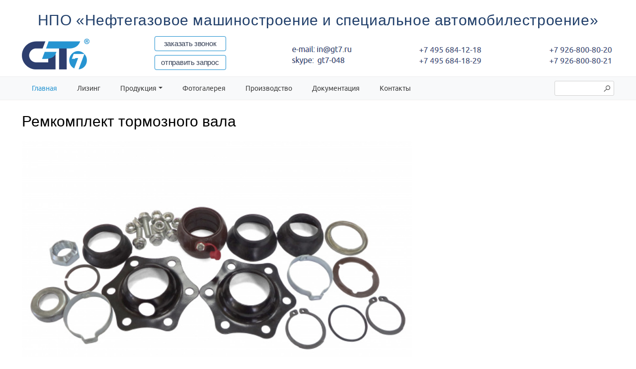

--- FILE ---
content_type: text/html; charset=windows-1251
request_url: https://gt7.ru/catalog-tr/tormoznoy-uzel/remkomplekt/
body_size: 7258
content:
<!DOCTYPE html>
<html xmlns="http://www.w3.org/1999/xhtml" xml:lang="ru" lang="ru">
<head>
	<meta http-equiv="X-UA-Compatible" content="IE=edge" />
	<meta name="viewport" content="width=device-width, initial-scale=1.0"/>
	<title>Ремкомплект тормозного вала</title>
    	<meta http-equiv="Content-Type" content="text/html; charset=windows-1251" />
<meta name="robots" content="index, follow" />
<meta name="keywords" content="ось, осевой агрегат, балка оси, подвеска, рессора, тормозная камера" />
<meta name="description" content="Ремкомплект тормозного вала технические характеристики, комплектация, описание, цена" />
<link rel="canonical" href="https://gt7.ru/catalog-tr/tormoznoy-uzel/remkomplekt/" />
<link href="/bitrix/js/main/core/css/core.min.css?16745693922854" type="text/css"  rel="stylesheet" />
<link href="/bitrix/js/main/core/css/core_popup.min.css?167456939215451" type="text/css"  rel="stylesheet" />
<link href="/local/templates/viksan/components/bitrix/catalog/catalog/bitrix/catalog.element/.default/style.css?167456939710621" type="text/css"  rel="stylesheet" />
<link href="/local/src/libs/swiper/css/swiper.min.css?167456939713664" type="text/css"  rel="stylesheet" />
<link href="/local/src/libs/fancybox/jquery.fancybox.min.css?167456939712795" type="text/css"  rel="stylesheet" />
<link href="/local/src/fonts/ubuntu/ubuntu.css?16745693974017" type="text/css"  data-template-style="true"  rel="stylesheet" />
<link href="/local/src/css/bootstrap.min.css?1674569397159515" type="text/css"  data-template-style="true"  rel="stylesheet" />
<link href="/local/src/css/style.css?16745693977175" type="text/css"  data-template-style="true"  rel="stylesheet" />
<link href="/local/templates/viksan/components/bitrix/menu/top-multi/style.css?16745693971758" type="text/css"  data-template-style="true"  rel="stylesheet" />
<link href="/local/templates/viksan/components/bitrix/search.form/search/style.css?1674569397571" type="text/css"  data-template-style="true"  rel="stylesheet" />
<script>if(!window.BX)window.BX={};if(!window.BX.message)window.BX.message=function(mess){if(typeof mess=='object') for(var i in mess) BX.message[i]=mess[i]; return true;};</script>
<script>(window.BX||top.BX).message({'JS_CORE_LOADING':'Загрузка...','JS_CORE_NO_DATA':'- Нет данных -','JS_CORE_WINDOW_CLOSE':'Закрыть','JS_CORE_WINDOW_EXPAND':'Развернуть','JS_CORE_WINDOW_NARROW':'Свернуть в окно','JS_CORE_WINDOW_SAVE':'Сохранить','JS_CORE_WINDOW_CANCEL':'Отменить','JS_CORE_WINDOW_CONTINUE':'Продолжить','JS_CORE_H':'ч','JS_CORE_M':'м','JS_CORE_S':'с','JSADM_AI_HIDE_EXTRA':'Скрыть лишние','JSADM_AI_ALL_NOTIF':'Показать все','JSADM_AUTH_REQ':'Требуется авторизация!','JS_CORE_WINDOW_AUTH':'Войти','JS_CORE_IMAGE_FULL':'Полный размер'});</script>
<script>(window.BX||top.BX).message({'LANGUAGE_ID':'ru','FORMAT_DATE':'DD.MM.YYYY','FORMAT_DATETIME':'DD.MM.YYYY HH:MI:SS','COOKIE_PREFIX':'BITRIX_SM','SERVER_TZ_OFFSET':'10800','SITE_ID':'s1','SITE_DIR':'/','USER_ID':'','SERVER_TIME':'1762941916','USER_TZ_OFFSET':'0','USER_TZ_AUTO':'Y','bitrix_sessid':'24aaf0ca0c3b9972343650a016c3a1c2'});</script>


<script src="/bitrix/js/main/core/core.min.js?167456939277231"></script>
<script src="/bitrix/js/main/core/core_popup.min.js?167456939248208"></script>
<link rel="shortcut icon" href="/local/src/fav/favicon.ico" type="image/x-icon" />
<link type="image/png" sizes="16x16" rel="icon" href="/local/src/fav/favicon-16x16.png">
<link type="image/png" sizes="32x32" rel="icon" href="/local/src/fav/favicon-32x32.png">
<link type="image/png" sizes="96x96" rel="icon" href="/local/src/fav/favicon-96x96.png">
<link type="image/png" sizes="120x120" rel="icon" href="/local/src/fav/favicon-120x120.png">
<link type="image/png" sizes="192x192" rel="icon" href="/local/src/fav/android-icon-192x192-2.png">
<link type="image/svg+xml" rel="icon" href="/local/src/fav/favicon.svg">
<link sizes="57x57" rel="apple-touch-icon" href="/local/src/fav/apple-touch-icon-57x57.png">
<link sizes="60x60" rel="apple-touch-icon" href="/local/src/fav/apple-touch-icon-60x60.png">
<link sizes="72x72" rel="apple-touch-icon" href="/local/src/fav/apple-touch-icon-72x72.png">
<link sizes="76x76" rel="apple-touch-icon" href="/local/src/fav/apple-touch-icon-76x76.png">
<link sizes="114x114" rel="apple-touch-icon" href="/local/src/fav/apple-touch-icon-114x114.png">
<link sizes="120x120" rel="apple-touch-icon" href="/local/src/fav/apple-touch-icon-120x120.png">
<link sizes="144x144" rel="apple-touch-icon" href="/local/src/fav/apple-touch-icon-144x144.png">
<link sizes="152x152" rel="apple-touch-icon" href="/local/src/fav/apple-touch-icon-152x152.png">
<link sizes="180x180" rel="apple-touch-icon" href="/local/src/fav/apple-touch-icon-180x180.png">
<link sizes="512x512" rel="apple-touch-icon" href="/local/src/fav/apple-touch-icon-512x512.png">



<script src="/local/src/js/jquery-3.3.1.min.js?167456939786927"></script>
<script src="/local/src/js/bootstrap.min.js?167456939760010"></script>
<script src="/local/src/js/init.js?16745693972218"></script>
<script src="/local/templates/viksan/components/bitrix/catalog/catalog/bitrix/catalog.element/.default/script.js?16745693974724"></script>
<script src="/local/src/libs/swiper/js/swiper.min.js?1674569397139555"></script>
<script src="/local/src/libs/fancybox/jquery.fancybox.min.js?167456939768253"></script>

<!-- Global site tag (gtag.js) - Google Analytics -->
<script async src="https://www.googletagmanager.com/gtag/js?id=G-T2QEPR90MM"></script>
<script>
  window.dataLayer = window.dataLayer || [];
  function gtag(){dataLayer.push(arguments);}
  gtag('js', new Date());

  gtag('config', 'G-T2QEPR90MM');
</script>
<!-- Global site tag (gtag.js) - Google Analytics -->
<script async src="https://www.googletagmanager.com/gtag/js?id=UA-203690010-1">
</script>
<script>
  window.dataLayer = window.dataLayer || [];
  function gtag(){dataLayer.push(arguments);}
  gtag('js', new Date());

  gtag('config', 'UA-203690010-1');
</script>
<script src="//code-ya.jivosite.com/widget/EI2f3ZAfwQ" async></script>
</head>
<body>
		<header class="d-none d-lg-block header">
		<div class="container">
			<div class="header-top"><span style="color: #22406b;">НПО «Нефтегазовое машиностроение и специальное автомобилестроение»</span></div>
			<div class="d-flex justify-content-between align-items-center">
				<div> <a href="/" id="logo" class="headBlock"><img src="/local/src/images/logo.png" alt="logo-gt7"></a></div>
				<div class="headBlock buttons"> <span class="btn btn-light comnBtn mb-2 ordFormShow call" data-toggle="modal" data-target="#ordForm">заказать звонок</span><br><span class="btn btn-light comnBtn mb-2 ordFormShow" data-toggle="modal" data-target="#ordForm">отправить запрос</span></div>
				<div class="headerContacts"><img src="/images/skypemail.png" alt="skype" />
</div>
				<div class="headerPhones"> <img src="/images/phone1.png" alt="контактные телефоны">
</div>
				<div class="headerPhones2"><img src="/images/phone2.png" alt="контактные телефоны" />
</div>
			</div>		
		</div>
	</header>
	
	<nav class="navbar sticky-top navbar-expand-lg navbar-light bg-light">
		<a class="navbar-brand ml-4 d-block d-lg-none" href="/"><img src="/local/src/images/logo.png" alt="" /></a>
		<button class="navbar-toggler mr-4" type="button" data-toggle="offcanvas" data-target="#navTop" aria-controls="navTop" aria-expanded="false" aria-label="Toggle navigation"><span class="navbar-toggler-icon"></span></button>
		<div class="navbar-collapse offcanvas-collapse" id="navTop">
			<div class="container">
				<ul class="d-block d-lg-flex top-multi">
	                                                                <li class="level-1 selected">
	                                                <span class="active mainMenuItem">Главная</span>
	                                        </li>
                                                                                                                <li class="level-1">
	                                                <a href="/spetspredlozheniya/" class="mainMenuItem">Лизинг</a>
	                                        </li>
                                                                                        <li class="level-1 dropdown item-produktsiya">
	                                <span class="mainMenuItem dropdown-toggle mainMenuItem--parent" id="navbar-2" role="button" data-toggle="dropdown" aria-haspopup="true" aria-expanded="false">Продукция</span>
	                            <ul class="dropdown-menu flex-wrap justify-content-around" aria-labelledby="navbar-2">
                                                                            <li class="level-2 selected">
                                            <span class="mainMenuItem mainMenuItem--parent">Транспортировщики</span>
                                        <ul>
                                                                                                <li class="level-3">
                        <a href="/catalog-tr/gazovozy-sug/">газовозы СУГ</a>
                    </li>
                                                                                                                <li class="level-3">
                        <a href="/catalog-tr/konteynerovozy/">контейнеровозы</a>
                    </li>
                                                                                                                <li class="level-3">
                        <a href="/catalog-tr/gazovozy-spg-lng/">газовозы СПГ </a>
                    </li>
                                                                                                                <li class="level-3">
                        <a href="/catalog-tr/benzovozy/">бензовозы</a>
                    </li>
                                                                                                                <li class="level-3">
                        <a href="/catalog-tr/cementovozy/">цементовозы</a>
                    </li>
                                                                                                                <li class="level-3">
                        <a href="/catalog-tr/bitumovoz/">битумовозы</a>
                    </li>
                                                                                                                <li class="level-3">
                        <a href="/catalog-tr/dvuokis-ugleroda/">углекислота</a>
                    </li>
                                                                                                                <li class="level-3">
                        <a href="/catalog-tr/ammiaka/">аммиаковозы</a>
                    </li>
                                                                                                                <li class="level-3">
                        <a href="/catalog-tr/dme/">диметилэфир</a>
                    </li>
                                                                                                                <li class="level-3">
                        <a href="/catalog-tr/neftevozy/">нефтевозы</a>
                    </li>
                                                                                                                <li class="level-3">
                        <a href="/catalog-tr/kislorod/">кислород</a>
                    </li>
                                                                                                                <li class="level-3">
                        <a href="/catalog-tr/kriogennoe/">криогенные</a>
                    </li>
                                                                                                                <li class="level-3">
                        <a href="/catalog-tr/samosvaly/">самосвалы</a>
                    </li>
                                                                                                                <li class="level-3">
                        <a href="/catalog-tr/bortovye-polupricepy/">бортовые п/п</a>
                    </li>
                                                                                                                <li class="level-3">
                        <a href="/catalog-tr/molokovozy/">молоковозы</a>
                    </li>
                                                                                                                <li class="level-3">
                        <a href="/catalog-tr/mukovozy/">муковозы</a>
                    </li>
                                                                                                                <li class="level-3">
                        <a href="/catalog-tr/zapasnye-chasti/">запасные части</a>
                    </li>
                                                                                                                <li class="level-3">
                        <a href="/catalog-tr/mazutovozy/">мазутовозы</a>
                    </li>
                                                                                                                <li class="level-3">
                        <a href="/catalog-tr/maslovozy/">масловозы</a>
                    </li>
                                                                                                                <li class="level-3">
                        <a href="/catalog-tr/traly/">тралы</a>
                    </li>
                                                                                                                <li class="level-3">
                        <a href="/catalog-tr/tyagachi/">тягачи</a>
                    </li>
                                                                                                                <li class="level-3">
                        <a href="/catalog-tr/shassi/">шасси</a>
                    </li>
                                                                                                                <li class="level-3">
                        <a href="/catalog-tr/shflu/">шфлу</a>
                    </li>
                                                                                                                <li class="level-3">
                        <a href="/catalog-tr/odorantovozy-6-m-15-m-/">одорантовозы</a>
                    </li>
                                                                                                                <li class="level-3">
                        <a href="/catalog-tr/sklad/">техника в наличии</a>
                    </li>
                                                                    </ul></li>                                            <li class="level-2">
                                            <span class="mainMenuItem mainMenuItem--parent">Стационарное оборудование</span>
                                        <ul>
                                                                                                <li class="level-3">
                        <a href="/catalog-stat/tehnologicheskie-sistemy/">техсистемы</a>
                    </li>
                                                                                                                <li class="level-3">
                        <a href="/catalog-stat/rezervuary/">резервуары</a>
                    </li>
                                                                                                                <li class="level-3">
                        <a href="/catalog-stat/gazgoldery/">газгольдеры</a>
                    </li>
                                                                                                                <li class="level-3">
                        <a href="/catalog-stat/rezervuary-kriogennye/">криогенное</a>
                    </li>
                                                                                                                <li class="level-3">
                        <a href="/catalog-stat/rezervuary-benzin/">бензин</a>
                    </li>
                                                                                                                <li class="level-3">
                        <a href="/catalog-stat/oborudovanie-dlya-neftekhimii-i-npz/">для нефтехимии и НПЗ</a>
                    </li>
                                                                                                                <li class="level-3">
                        <a href="/catalog-stat/polimernoe-oborudovanie/">полимерное</a>
                    </li>
                                                                                                                <li class="level-3">
                        <a href="/catalog-stat/zapasnye-chasti-zapornaya-armatura/">запасные части</a>
                    </li>
                                                                    </ul></li></ul></li>                                                                <li class="level-1">
	                                                <a href="/gallery/" class="mainMenuItem">Фотогалерея</a>
	                                        </li>
                                                                                                                <li class="level-1">
	                                                <a href="/o_kompanii/" class="mainMenuItem">Производство</a>
	                                        </li>
                                                                                                                <li class="level-1">
	                                                <a href="/razreshitelnaya_dokumentatsiya/" class="mainMenuItem">Документация</a>
	                                        </li>
                                                                                                                <li class="level-1">
	                                                <a href="/kontaktnaya-informatsiya/" class="mainMenuItem">Контакты</a>
	                                        </li>
                                                    </ul>
				<div class="siteSearchHead mt-2 mb-2">
	<form action="/search/index.php">
					<input type="text" name="q" value="" size="15" maxlength="50" class="siteSearch" />
				
		<input name="s" type="submit" value="Поиск" />
	</form>
</div>
			</div>
		</div>
	</nav>	


		
	
	<main class="content">
		<div class="container"><div class="catalogElement">
	<h1 class="mt-2">Ремкомплект тормозного вала</h1>
	
		<div class="row head">
		<div class="col-md-7 col-lg-8">
						<img src="/upload/iblock/88d/1_DSC05902.jpg" alt="Ремкомплект тормозного вала" title="Ремкомплект тормозного вала" class="mt-2 mb-2 mainDet" />
					</div>
		<div class="col-md-5 col-lg-4">
														
		</div>
	</div>		

	<div class="clearer"></div>
<!-- <pre></pre> -->

		<div class="mrPhot">
		<h2>Описание</h2>
		Аналог BPW:<br />
Комплект для ремонта, опора вала разжимного кулака с малым обслуживанием &#40;09.801.06.09.1&#41;<br />
	</div>
		
	
		

	
	
		
	
		
		
		
	
		
	
	
		
	
</div>

			<br /><a href="/catalog-tr/tormoznoy-uzel/" class="pl30px">Назад в раздел</a>
	
<br>		</div>
	</main>
	
	<footer class="footer">
<div style="display:none">
    <div itemscope="" itemtype="http://schema.org/LocalBusiness">
        <img src="https://gt7.ru/local/src/images/logo.png" title="НПО Нефтегазовое машиностроение и специальное автомобилестроение" alt="gt7" itemprop="logo">
        <img src="https://gt7.ru/local/src/images/logo.png" title="НПО Нефтегазовое машиностроение и специальное автомобилестроение" alt="gt7" itemprop="image">
        <div>
            <span itemprop="name">НПО Нефтегазовое машиностроение и специальное автомобилестроение</span>
            <a href="https://gt7.ru/" itemprop="url"></a>
            <span itemprop="email">in@gt7.ru</span>
        </div>
        <div>
            <span itemprop="telephone">+7(495)684-12-18</span>
                   </div>
        <div>
            <span itemprop="openingHours" content="Mo-Fr 08:00-18:00">
                08:00 - 18:00 понедельник - пятница            </span>
            
        </div>
                <div>
            <div itemprop="address" itemscope="" itemtype="http://schema.org/PostalAddress">
                  <span itemprop="addressCountry">Россия</span>
                <span itemprop="addressLocality">г. Москва</span>
                <span itemprop="streetAddress">ул. Гиляровского, д. 57, стр. 1</span>
            </div>
        </div>
            </div>
 <div class="vcard">
        <a rel="profile" href="http://microformats.org/profile/hcard">hCard</a>
        <img style="float:left; margin-right:4px" src=" https://gt7.ru/local/src/images/logo.png " alt="gt7 " class="photo">
        <a class="fn org url" href="https://gt7.ru/">НПО Нефтегазовое машиностроение и специальное автомобилестроение</a>
        <div class="adr">
            <span class="postal-code">129110</span>
            <span class="country-name">Россия</span>
            <span class="locality">г. Москва</span>
            <span class="street-address">ул. Гиляровского, д. 57, стр. 1</span>
        </div>
        <div>Телефон: <span class="tel">+7(495)684-12-18</span> </div>
        <a class="email" href="mailto:in@gt7.ru">in@gt7.ru</a>
        <div>Мы работаем: <span class="workhours">09:00 - 18:00 понедельник - пятница</span>
        </div>
    </div>
</div>
		<div class="container">
			<div class="mt-4 mb-4 d-flex flex-wrap justify-content-between align-items-center">
				<div class="fotText"> <span class="btn btn-light comnBtn mb-2 ordFormShow call" data-toggle="modal" data-target="#ordForm">заказать звонок</span><br><span class="btn btn-light comnBtn mb-2 ordFormShow" data-toggle="modal" data-target="#ordForm">отправить запрос</span></div>
				<div class="fotText"><img src="/images/skypemail.png" alt="skype" />
</div>
				<div class="fotText"> <img src="/images/phone1.png" alt="контактные телефоны">
</div>
				<div class="fotText"><img src="/images/phone2.png" alt="контактные телефоны" />
</div>			
				<div class="fotText"><!-- Yandex.Metrika informer -->
<a href="https://metrika.yandex.ru/stat/?id=236707&amp;from=informer"
target="_blank" rel="nofollow"><img src="https://informer.yandex.ru/informer/236707/3_0_000000FF_000000FF_1_pageviews"
style="width:88px; height:31px; border:0;" alt="Яндекс.Метрика" title="Яндекс.Метрика: данные за сегодня (просмотры, визиты и уникальные посетители)" class="ym-advanced-informer" data-cid="236707" data-lang="ru" /></a>
<!-- /Yandex.Metrika informer -->

<!-- Yandex.Metrika counter -->
<script >
   (function(m,e,t,r,i,k,a){m[i]=m[i]||function(){(m[i].a=m[i].a||[]).push(arguments)};
   m[i].l=1*new Date();
   for (var j = 0; j < document.scripts.length; j++) {if (document.scripts[j].src === r) { return; }}
   k=e.createElement(t),a=e.getElementsByTagName(t)[0],k.async=1,k.src=r,a.parentNode.insertBefore(k,a)})
   (window, document, "script", "https://mc.yandex.ru/metrika/tag.js", "ym");

   ym(236707, "init", {
        clickmap:true,
        trackLinks:true,
        accurateTrackBounce:true
   });
</script>
<noscript><div><img src="https://mc.yandex.ru/watch/236707" style="position:absolute; left:-9999px;" alt="" /></div></noscript>
<!-- /Yandex.Metrika counter -->
<!-- Rating Mail.ru counter -->
<script>
var _tmr = window._tmr || (window._tmr = []);
_tmr.push({id: "1141636", type: "pageView", start: (new Date()).getTime()});
(function (d, w, id) {
  if (d.getElementById(id)) return;
  var ts = d.createElement("script"); ts.type = "text/javascript"; ts.async = true; ts.id = id;
  ts.src = "https://top-fwz1.mail.ru/js/code.js";
  var f = function () {var s = d.getElementsByTagName("script")[0]; s.parentNode.insertBefore(ts, s);};
  if (w.opera == "[object Opera]") { d.addEventListener("DOMContentLoaded", f, false); } else { f(); }
})(document, window, "topmailru-code");
</script><noscript><div>
<img src="https://top-fwz1.mail.ru/counter?id=1141636;js=na" style="border:0;position:absolute;left:-9999px;" alt="Top.Mail.Ru" />
</div></noscript>
<!-- //Rating Mail.ru counter -->
<!-- Rating Mail.ru logo -->
<a href="https://top.mail.ru/jump?from=1141636">
<img src="https://top-fwz1.mail.ru/counter?id=1141636;t=479;l=1" style="border:0;" height="31" width="88" alt="Top.Mail.Ru" /></a>
<!-- //Rating Mail.ru logo -->


<!--LiveInternet counter--><script><!--
document.write("<a href='//www.liveinternet.ru/click' "+
"target=_blank><img src='//counter.yadro.ru/hit?t20.5;r"+
escape(document.referrer)+((typeof(screen)=="undefined")?"":
";s"+screen.width+"*"+screen.height+"*"+(screen.colorDepth?
screen.colorDepth:screen.pixelDepth))+";u"+escape(document.URL)+
";"+Math.random()+
"' alt='' title='LiveInternet: показано число просмотров за 24"+
" часа, посетителей за 24 часа и за сегодня' "+
"border='0' width='88' height='31'><\/a>")
//--></script><!--/LiveInternet-->

</div>			
			</div>
			<div class="d-flex mt-4 mb-3 justify-content-between align-items-center">
				<div class="math-use-link">
										Если вы нашли ошибку на сайте, пришлите пожалуйста комментарии на почту <span id="cloak70755">Этот адрес электронной почты защищён от спам-ботов. У вас должен быть включен JavaScript для просмотра.</span>
					<script>
						 //<!--
						 document.getElementById('cloak70755').innerHTML = '';
						 var prefix = '&#109;a' + 'i&#108;' + '&#116;o';
						 var path = 'hr' + 'ef' + '=';
						 var addy70755 = 's&#105;t&#101;' + '&#64;';
						 addy70755 = addy70755 + 'gt7' + '&#46;' + 'r&#117;';
						 var addy_text70755 = 's&#105;t&#101;' + '&#64;' + 'gt7' + '&#46;' + 'r&#117;';
						 document.getElementById('cloak70755').innerHTML += '<a ' + path + '\'' + prefix + ':' + addy70755 + '\'>'+addy_text70755+'<\/a>';
						 //-->
					</script>
				</div>
				<div class="footSearch"><div class="siteSearchHead mt-2 mb-2">
	<form action="/search/index.php">
					<input type="text" name="q" value="" size="15" maxlength="50" class="siteSearch" />
				
		<input name="s" type="submit" value="Поиск" />
	</form>
</div>
</div>
			</div>
		</div>
	</footer>
	
	<div class="modal fade ordForm" id="ordForm" tabindex="-1" role="dialog" aria-hidden="true">
		<div class="popupCustom modal-dialog" role="document">
			<div class="modal-content">
				<div class="modal-header">
					<h3 class="modal-title flex-grow-1" id="exampleModalCenterTitle">Заказать звонок</h3>
					<button type="button" class="close" data-dismiss="modal" aria-label="Close"><span aria-hidden="true">&times;</span></button>
				</div>
				<div class="modal-body">
					<form action="/include/php/ajax.form.handler.php" method="POST">
						<div class="offer">В УДОБНОЕ ДЛЯ ВАС ВРЕМЯ С ВАМИ СВЯЖЕТСЯ НАШ МЕНЕДЖЕР</div>
						<div class="error"></div>
						<div class="row">
							<label for="email">email:</label>
							<input type="text" id="email" name="email" />
						</div>
						<div class="row">
							<label for="phone">Ваш номер телефона:<sup>*</sup></label>
							<input type="text" name="phone" id="phone" class="req masked-phone" />
						</div>
						<div class="row">
							<label for="name">ФИО:<sup>*</sup></label>
							<input type="text" name="name" id="name" class="req" />
						</div>
						<div class="row">
							<label for="name">Удобное время для звонка:</label>
							<input type="text" name="time" id="time"/>
						</div>
						<div class="row">
							<label for="msg">Тема звонка:</label>
							<textarea id="msg" name="msg" cols="25" rows="3"></textarea> 
						</div>
						<input type="hidden" name="form_type" value="ordForm" />
						<input type="hidden" name="type" id="type" value="" />
												<div class="row" id="captchaBlock">
														<label for="captcha_word">Код с картинки<sup>*</sup></label>
							<input name="captcha_code" value="066c1b9b2a51ea1d65708e17d279446d" type="hidden" id="captcha_code" />
							<input id="captcha_word" class="req" name="captcha_word" type="text">
							<img src="/bitrix/tools/captcha.php?captcha_code=066c1b9b2a51ea1d65708e17d279446d" id="capt_img" alt="captcha" />
							<a id="reloadCaptcha" style="cursor: pointer;">Обновить код</a>
						</div>
						<div class="row ofr">поля<sup>*</sup> - обязательны для заполнения</div>
						<div class="row alr">
							<input type="submit" class="sendForm" value="заказать звонок" />
						</div>
					</form>
				</div>
			</div>
		</div>
	</div>

	<div class="modal fade formSuccess" id="formSuccess" tabindex="-1" role="dialog" aria-hidden="true">
		<div class="popupCustom modal-dialog" role="document">
			<div class="modal-content">
				<div class="modal-header"><button type="button" class="close" data-dismiss="modal" aria-label="Close"><span aria-hidden="true">&times;</span></button></div>
				<div class="modal-body"><h4 class="text-center">Ваш заказ принят! Наш менеджер свяжется с Вами для дальнейшего обсуждения.</h4></div>
			</div>
		</div>
	</div>
</body>
</html>

--- FILE ---
content_type: text/css
request_url: https://gt7.ru/local/templates/viksan/components/bitrix/catalog/catalog/bitrix/catalog.element/.default/style.css?167456939710621
body_size: 10530
content:
.ppr {margin-bottom:25px;position:relative;}
.ppr p {margin:5px 0;padding:0;font-size:14px;}
.ppr p.price {font-weight:700;font-size:20px;line-height:1;}
.ppr p.price span {font-weight:400;font-size:14px;}
.analog {overflow:hidden;}
.analog p {display:block;width:220px;text-align:center;float:left;margin:0 5px 5px 0;}
.analog p a {display:block;width:220px;height:147px;position:relative;}
.analog p a img {position:absolute;margin:auto;left:0;right:0;top:0;bottom:0;width:auto;height:auto;max-width:100%;max-height:100%;}
.tbl {display:table;margin:0 auto;}

.lizingFormShow {cursor:pointer;}
.lizing-detail {color:rgb(153, 29, 55);display:inline-block;padding-right:20px;background:url(arrow_red.png) no-repeat 100% 50%;}

.mrPhot h2, .analog h2, .descBlock h2 {background:#DBDBDB;color:#464646;font-weight:700;font-size:15px;text-align:center;text-transform:uppercase;line-height:30px;}

.mrPhot .item {margin-top:5px;margin-bottom:5px;}
.mrPhot .item > img {width:100%;height:100%;object-fit:cover;}

.mrPhot img {max-width:100%;max-height:100%;height:auto;width:auto;}

.descBlock {}
.descBlock .right {text-align:right;}
.answerFormShow {display:inline-block;padding:5px 20px;text-decoration:none;background:#4d4d4d;color:#fff !important;}

.charBtn {text-align:center;padding:10px 0;}
.charBtn a {display:inline-block;padding:5px 20px;text-decoration:none;background:#4d4d4d;color:#fff !important;}

.catalogElement h1 {color:#000;}
.catalogElement .mainDet {width:100%;}
.catalogElement .head h4 {background:#DBDBDB;color:#464646;font-weight:700;font-size:15px;text-align:center;text-transform:uppercase;line-height:30px;}
.catalogElement table {width:100% !important;}
.catalogElement h4 {color:#000;}
.catalogElement h4 a {color:#000;text-decoration:none;}
.catalogElement .head ul {padding-left:15px;}

.intro-text {padding:5px 40px;font: 13px "UbuntuLightRegular";color: #4A4A4A;display:none;}
.intro-text.active {display:block;}
.intro-text p {padding:0;margin:10px;}

.catalog-main_slider img {object-fit: contain;width: 100%;}
.swiper-pagination.swiper-pagination-bullets {}
.swiper-pagination.swiper-pagination-bullets .swiper-pagination-bullet {
	width:15px;
	height:15px;
	background: rgba(102, 102, 102, 0.3);
	opacity:1;
}
.swiper-pagination.swiper-pagination-bullets .swiper-pagination-bullet.swiper-pagination-bullet-active {
	background: #666;
}

.swiper-container {
  width: 100%;
  height: 100%;
}
.swiper-slide {
  display: -webkit-box;
  display: -ms-flexbox;
  display: -webkit-flex;
  display: flex;
  -webkit-box-pack: center;
  -ms-flex-pack: center;
  -webkit-justify-content: center;
  justify-content: center;
  -webkit-box-align: center;
  -ms-flex-align: center;
  -webkit-align-items: center;
  align-items: center;
}





.offer {
font: 15px "UbuntuLightRegular";
font-style: italic;
font-weight: 600;
padding-bottom: 20px;
text-align: center;
font-size: 0.9em;
letter-spacing: -0.1px;
margin: 0px 27px;
color: #4A4A4A;
}
.offer2 {
	font: 15px "UbuntuLightRegular";
	padding-bottom: 20px;
	margin: 0px 46px;
}

.mr15px {margin-right:15px;}
.ml15px {margin-left:15px;}

#catalogElement h4 {font-size:16px;color:#000;}
#catalogElement h1 {font-family: "UbuntuLightRegular";}
#catalogElement .mainDet {
	float: left;
	height: auto;
 	margin-right: 33px; 
	/* width: 613px; */
}
#catalogElement .compDet {
	margin-left: 653px;
}
#catalogElement .compDet ul, #catalogElement .compDet ol {
	padding: 15px 0;
	padding-left: 19px;
}
#catalogElement .priceDet {
	color: #2694d1;
	font-size: 30px;
	margin-top: 30px;
}
#catalogElement .tabDet {

}
#catalogElement .tabLink {
	background: #e6e6e6;
	border-right: 1px solid #fff;
	color: #4d4d4d;
	cursor: pointer;
}
#catalogElement .tabLink.select {
	background: #4d4d4d;
	color: #e6e6e6;
	cursor: default;
}
#catalogElement .tabLink:last-child {
	border-right: 0;
}
#catalogElement .tab {
	border: 1px solid #e6e6e6;
	border-top: 0;
	display: none;
	padding: 12px;
}
#catalogElement .tab.tab3 {
	border: 0;
}
#catalogElement .tab.select {
	display: block;
}

#catalogElement table[border='1'] {border:0 !important;border-collapse:collapse;border-spacing:0;}
#catalogElement table[border='1'] td {border:1px solid #a0a0a0 !important;padding:2px 15px;}
#catalogElement table[border='1'] tr:nth-child(2n-1) td {background:#f6f6f6;}


/*---- actpopupCustom -------------------------*/
#popShdw {
	background: #a8a8a8;
	display: none;
	opacity: .3;
	filter: alpha(opacity=30);
	position: fixed;
	top: 0;
	left: 0;
	height: 100%;
	width: 100%;
	z-index: 3;

	-webkit-filter: url(#blur);
	 filter: url(#blur);
	 -webkit-filter: blur(3px);
	 filter: blur(3px);
	 filter:progid:DXImageTransform.Microsoft.Blur(PixelRadius='3');
	 -webkit-transition: 1s -webkit-filter linear;
	 transition: 1s filter linear;
}
.actpopupCustom {
	font: normal 13px "UbuntuLightRegular";
	color: #4a4a4a;
	position: absolute;
	top: -140px;
	left: 0px;
	right:0;
	margin:auto;
	background: #fff;
	box-shadow: 0 0 11px 5px #8b8b8b;
	border-radius: 2px;
	padding: 20px;
	width: 580px;
	display: none;
	z-index: 50;
}
.actpopupCustom .top {
	background: #559edc;
	margin: -20px -20px 0;
	padding: 10px 20px;
	position: relative;
	text-align: center;
}
.popClose {
	cursor: pointer;
	display: inline-block;
	//display: inline;
	position: absolute;
	top: 13px;
	right: 20px;
	height: 31px;
	width: 31px;
	background: url(/include/images/popCls.png) no-repeat 0 0;
	//zoom: 1;
	z-index: 2;
}
.actpopupCustom .top h3 {
	color: #fff;
	font-size: 2em;
	margin: 0;
}
.actpopupCustom .info {
	background: #f5f5f5;
	border-bottom: 1px solid #d4d4d4;
	padding: 15px 20px 15px 62px;
	margin: 0 -20px;
	font-size: 14px;
}
.actpopupCustom .info > img {
	float: right;
}
.actpopupCustom .info h4 {
	color: #4a4a4a;
	font-family: "UbuntuLightRegular";
	font-size: 1em;
}
.actpopupCustom .info .phone {
	font-size: 1.8em;
	color: #5aa3e2;
	display: inline-block;
	//display: inline;
	padding-top: 15px;
	//zoom: 1;
}
.actpopupCustom .info:after {
	display: block;
	height: 1px;
	clear: both;
	content: "";
}
.actpopupCustom form {
	padding: 15px 20px 0 20px;
	margin: 0 -20px;
}
.actpopupCustom .offer {
	font-style: italic;
	font-weight: 600;
	padding-bottom: 20px;
	text-align: center;
	font-size: .9em;
	letter-spacing: -0.1px;
	margin: 0 27px;
}
.actpopupCustom form .row {
	padding: 0 34px;
	margin-bottom: 12px;
	text-align: center;
}
.actpopupCustom form .row:last-child {
	margin-bottom: 0;
}
.actpopupCustom form label {
	font-style: italic;
	font-weight: 600;
	display: block;
	text-align: left;
	padding-left: 30px;
	letter-spacing: -0.1px;
}
.actpopupCustom form label sup {
	color: red;
}
.actpopupCustom form input[type='text'],
.actpopupCustom form input[type='email'], 
.actpopupCustom form textarea {
	background: #f5f5f5;
	border: 1px solid #d4d4d4;
	border-radius: 3px;
	-moz-border-radius: 3px;
	-webkit-border-radius: 3px;
	padding: 8px 10px;
	width: 90%;
}
.actpopupCustom form input[type='text']:focus, 
.actpopupCustom form input[type='email']:focus, 
.actpopupCustom form textarea:focus {
	outline: none;
}
.actpopupCustom form textarea {
	height: 76px;
}
.actpopupCustom form #captcha_word {
	width: 190px;
	margin-top:2px;
	vertical-align: top;
}
.actpopupCustom form #capt_img {
	vertical-align: top;
}
.actpopupCustom form input.wrong, 
.actpopupCustom form input.wrong1, 
.actpopupCustom form textarea.wrong 
{
	background: #FFF4F4;
	border: 1px solid #F2B0B0;
}
.actpopupCustom .actsendForm {
	background: #408ac8;
	background: linear-gradient(#5ba4e3,#408ac8);
	background: -moz-linear-gradient(#5ba4e3,#408ac8);
	background: -webkit-linear-gradient(#5ba4e3,#408ac8);
	background: -o-linear-gradient(#5ba4e3,#408ac8);
	background: -ms-linear-gradient(#5ba4e3,#408ac8);
	border: 1px solid #a7c9e5;
	border-radius: 3px;
	-moz-border-radius: 3px;
	-webkit-border-radius: 3px;
	color: #fff;
	cursor: pointer;
	font-size: 1.3em;
	display: block;
	width: 100%;
	text-align:center;
	padding: 5px 18px;
	margin-right: 14px;
}
.actpopupCustom .actsendForm:hover {
 	background: #4066C8;
 	background: linear-gradient(#5B8BE3,#4066C8);
 	background: -moz-linear-gradient(#5B8BE3,#4066C8);
 	background: -o-linear-gradient(#5B8BE3,#4066C8);
 	background: -ms-linear-gradient(#5B8BE3,#4066C8);
 }
.actpopupCustom form .row.alr {
	padding:0 50px;
}

.actpopupCustom input.wrong::-webkit-input-placeholder,
.actpopupCustom input.wrong1::-webkit-input-placeholder,
 {color:#d50222; font-style: italic;}
.actpopupCustom input.wrong::-moz-placeholder,          
.actpopupCustom input.wrong1::-moz-placeholder,          
{color:#d50222; font-style: italic;}/* Firefox 19+ */
.actpopupCustom input.wrong:-moz-placeholder,           
.actpopupCustom input.wrong1:-moz-placeholder,           
{color:#d50222; font-style: italic;}/* Firefox 18- */
.actpopupCustom input.wrong:-ms-input-placeholder,      
.actpopupCustom input.wrong1:-ms-input-placeholder,      
{color:#d50222; font-style: italic;}

#reqSuccess {
	  text-align: center;
	  font-size: 1.2em;
	  font-weight: 600;
	  position: fixed;
	  top: 100px;
	}

.actpopupCustom .row.ofr {
	text-align: left;
	font-size: 12px;
	padding-left: 50px;
}
.actpopupCustom .ofr sup {
	color: red;
}

.actordFormShow {cursor:pointer;color:#5d789d;display:inline-block;padding-right:20px;background:url(arrow.png) no-repeat 100% 50%;}


.tabs_head {list-style:none;margin:0 !important;padding:0 !important;}
.tabs_head li {position:relative;text-align:center;margin:0 !important;padding:0 !important;line-height:2;cursor:pointer;border-top:1px solid #DBDBDB;}
.tabs_head li:nth-child(1) {border-left:1px solid #DBDBDB;border-radius:5px 0 0 0;}
.tabs_head li:nth-last-child(1) {border-right:1px solid #DBDBDB;border-radius:0 5px 0 0;}
.tabs_head li:nth-last-child(1n+2):before {position:absolute;content:'';right:-1px;top:5px;bottom:5px;width:1px;background:#DBDBDB;}
.tabs_head li.active {background:#f6f6f6;border:1px solid #a0a0a0;border-bottom:0;border-radius:5px 5px 0 0;}
.tabs_head li.active:after {position:absolute;content:'';left:0;right:0;bottom:-1px;height:1px;background:#f6f6f6;}
.tabs_head li.active::before {display:none;}
.tabs_body {border:1px solid #a0a0a0;}
.tabs_body > div {display:none;}
.tabs_body > div.active {display:block;}


--- FILE ---
content_type: text/css
request_url: https://gt7.ru/local/src/fonts/ubuntu/ubuntu.css?16745693974017
body_size: 3926
content:
/* Generated by Font Squirrel (http://www.fontsquirrel.com) on July 16, 2012 */



@font-face {
    font-family: 'UbuntuBold';
    src: url('ubuntu-b.eot');
    src: url('ubuntu-b.eot?#iefix') format('embedded-opentype'),
         url('ubuntu-b.woff') format('woff'),
         url('ubuntu-b.ttf') format('truetype');
    font-weight: normal;
    font-style: normal;

}




@font-face {
    font-family: 'UbuntuBoldItalic';
    src: url('ubuntu-bi.eot');
    src: url('ubuntu-bi.eot?#iefix') format('embedded-opentype'),
         url('ubuntu-bi.woff') format('woff'),
         url('ubuntu-bi.ttf') format('truetype');
    font-weight: normal;
    font-style: normal;

}




@font-face {
    font-family: 'UbuntuCondensedRegular';
    src: url('ubuntu-c.eot');
    src: url('ubuntu-c.eot?#iefix') format('embedded-opentype'),
         url('ubuntu-c.woff') format('woff'),
         url('ubuntu-c.ttf') format('truetype');
    font-weight: normal;
    font-style: normal;

}




@font-face {
    font-family: 'UbuntuLightRegular';
    src: url('ubuntu-l.eot');
    src: url('ubuntu-l.eot?#iefix') format('embedded-opentype'),
         url('ubuntu-l.woff') format('woff'),
         url('ubuntu-l.ttf') format('truetype');
    font-weight: normal;
    font-style: normal;

}




@font-face {
    font-family: 'UbuntuLightItalic';
    src: url('ubuntu-li.eot');
    src: url('ubuntu-li.eot?#iefix') format('embedded-opentype'),
         url('ubuntu-li.woff') format('woff'),
         url('ubuntu-li.ttf') format('truetype');
    font-weight: normal;
    font-style: normal;

}




@font-face {
    font-family: 'UbuntuLightBold';
    src: url('ubuntu-m.eot');
    src: url('ubuntu-m.eot?#iefix') format('embedded-opentype'),
         url('ubuntu-m.woff') format('woff'),
         url('ubuntu-m.ttf') format('truetype');
    font-weight: normal;
    font-style: normal;

}




@font-face {
    font-family: 'UbuntuLightBoldItalic';
    src: url('ubuntu-mi.eot');
    src: url('ubuntu-mi.eot?#iefix') format('embedded-opentype'),
         url('ubuntu-mi.woff') format('woff'),
         url('ubuntu-mi.ttf') format('truetype');
    font-weight: normal;
    font-style: normal;

}




@font-face {
    font-family: 'UbuntuMonoBold';
    src: url('ubuntumono-b.eot');
    src: url('ubuntumono-b.eot?#iefix') format('embedded-opentype'),
         url('ubuntumono-b.woff') format('woff'),
         url('ubuntumono-b.ttf') format('truetype');
    font-weight: normal;
    font-style: normal;

}




@font-face {
    font-family: 'UbuntuMonoBoldItalic';
    src: url('ubuntumono-bi.eot');
    src: url('ubuntumono-bi.eot?#iefix') format('embedded-opentype'),
         url('ubuntumono-bi.woff') format('woff'),
         url('ubuntumono-bi.ttf') format('truetype');
    font-weight: normal;
    font-style: normal;

}




@font-face {
    font-family: 'UbuntuMonoRegular';
    src: url('ubuntumono-r.eot');
    src: url('ubuntumono-r.eot?#iefix') format('embedded-opentype'),
         url('ubuntumono-r.woff') format('woff'),
         url('ubuntumono-r.ttf') format('truetype');
    font-weight: normal;
    font-style: normal;

}




@font-face {
    font-family: 'UbuntuMonoItalic';
    src: url('ubuntumono-ri.eot');
    src: url('ubuntumono-ri.eot?#iefix') format('embedded-opentype'),
         url('ubuntumono-ri.woff') format('woff'),
         url('ubuntumono-ri.ttf') format('truetype');
    font-weight: normal;
    font-style: normal;

}




@font-face {
    font-family: 'UbuntuRegular';
    src: url('ubuntu-r.eot');
    src: url('ubuntu-r.eot?#iefix') format('embedded-opentype'),
         url('ubuntu-r.woff') format('woff'),
         url('ubuntu-r.ttf') format('truetype');
    font-weight: normal;
    font-style: normal;

}




@font-face {
    font-family: 'UbuntuItalic';
    src: url('ubuntu-ri.eot');
    src: url('ubuntu-ri.eot?#iefix') format('embedded-opentype'),
         url('ubuntu-ri.woff') format('woff'),
         url('ubuntu-ri.ttf') format('truetype');
    font-weight: normal;
    font-style: normal;

}

--- FILE ---
content_type: text/css
request_url: https://gt7.ru/local/src/css/style.css?16745693977175
body_size: 7093
content:
* {margin:0;padding:0;}
body {font-family: normal 15px 'UbuntuRegular', sans-serif;color: #202020;}
h1,h2,h3,h4,h5,h6 {color:#1f93d1;line-height:150%;}
h1,h2 {font-weight:400;}
h3,h4,h5 {font-weight:700;}
h1 {font-size:30px;margin-bottom:10px;}
h2 {font-size:25px;margin:20px 0 15px 0;}
h3 {font-size:20px;margin:15px 0 10px 0;}
h4 {font-size:18px;margin:10px 0;}


a {color:#2694d1;text-decoration:underline;}
a:hover {color:#4d4d4d;}
a:visited {color:#646AA1;}
a img {border:0;}
ul, ol {padding:10px 0;padding-left:30px;}
ul {list-style:disc;}
ul > ul {list-style:circle;}
ul > ul > ul {list-style:square;}
ol {list-style:decimal;}
ol > ol {list-style:lower-alpha;}
ol > ol > ol {list-style:lower-roman;}
p {margin-bottom: 13px;}
p {letter-spacing: -0.5px;line-height: 119%;text-align: left;}


.dt {display:table;}
.dtc {display:table-cell;}
.dib {display:inline-block;}


.header {min-height:91px;position:relative;}

main {margin-top:20px;}

.cap {padding:20px 0;}

nav.navbar {padding:0;background:#fff;border-top:1px solid #efefef;border-bottom:1px solid #efefef;}
nav.navbar .navbar-brand img {height:40px;}

.bxbreadcrumb {margin:20px 0 10px 0;}

.header-top {font-size:30px;color:#2d3d6e;letter-spacing:0.6px;padding:18px 0 4px;text-align:center;}

.comnBtn {border:1px solid #2694d1;background:#fff;box-shadow:0 0 1px 0 rgba(88, 161, 225, 0.5);font-weight:500;border-radius:4px;font-size:15px;color:#343f55;cursor:pointer;display:inline-block;letter-spacing:-0.3px;padding:3px;text-align:center;text-decoration:none;width:144px;}

.headerContacts {font-size:16px;color:#2d3e6e;line-height:140%;letter-spacing:-0.25px;text-align:left;}
.headerPhones, 
.headerPhones2 {font-size:16px;color:#3c4b78;line-height:140%;text-align:left;}

.contacts a {color:#202020;}


.catalogCats {padding-top:44px;padding-bottom:11px;}
.catalogCats .media {padding-bottom:23px;min-height:60px;}
.catalogCats .head {color:#000;font-size:24px;margin:0;margin-bottom:20px;text-align:center;}
.catalogCats h3 {font-size:20px;color:#000;line-height:100%;margin:0;padding-top:0px;padding-left:20px;}
.catalogCats img.pic {margin-right:17px;}
.catalogCats ul {padding:0;list-style:none;padding-left:31px;}
.catalogCats ul li {line-height:150%;}
.catalogCats ul a {font-size:17px;}
.catalogCats a {color:#000;text-decoration:none;}
.catalogCats a:hover {text-decoration: underline;}


.footer {font:normal 17px/18px "UbuntuRegular";color:#6d6d6d;}
.footer {border-top:1px solid #d0d0d0;position:relative;z-index:2;}
.footer a {color:#6d6d6d;}
.footer, .footer .container {}
.footer .math-use-link {}
.footer .math-use-link  a {font-size:14px;}


.popupCustom {font: normal 13px "UbuntuLightRegular";color:#4a4a4a;background:#fff;}
.popupCustom.modal-dialog {max-width:580px;}
.popupCustom .modal-content {border:0;}
.popupCustom .modal-header {position:relative;border-radius:0;background:#559edc;text-align:center;}
.popupCustom .modal-header h3 {color:#fff;font-size:2em;margin:0;}
.popupCustom .info {background:#f5f5f5;border-bottom:1px solid #d4d4d4;padding:15px 20px 15px 62px;margin:0 -20px;font-size:14px;}
.popupCustom .info > img {float:right;}
.popupCustom .info h4 {color:#4a4a4a;font-size:1em;}
.popupCustom .info .phone {font-size:1.8em;color:#5aa3e2;display:inline-block;padding-top:15px;}
.popupCustom .info:after {display:block;height:1px;clear:both;content:"";}
.popupCustom form {padding:15px 20px 0 20px;margin:0 -20px;}
.popupCustom .offer {font-style:italic;font-weight:600;padding-bottom:20px;text-align:center;font-size:.9em;letter-spacing:-0.1px;margin:0 27px;}
.popupCustom form .row {padding:0 34px;margin-bottom:12px;text-align:center;}
.popupCustom form .row:last-child {margin-bottom:0;}
.popupCustom form label {font-style:italic;font-weight:600;display:block;text-align:left;padding-left:30px;letter-spacing:-0.1px;}
.popupCustom form label sup {color:red;}
.popupCustom form input[type='text'],
.popupCustom form input[type='email'], 
.popupCustom form textarea {background:#f5f5f5;border:1px solid #d4d4d4;border-radius:3px;-moz-border-radius:3px;-webkit-border-radius:3px;padding:8px 10px;width:100%;}
.popupCustom form input[type='text']:focus, 
.popupCustom form input[type='email']:focus, 
.popupCustom form textarea:focus {outline:none;}
.popupCustom form textarea {height:76px;}
.popupCustom form #captcha_word {width:170px;vertical-align:middle;}
.popupCustom form #capt_img {vertical-align:middle;}
.popupCustom form input.wrong, 
.popupCustom form input.wrong1, 
.popupCustom form textarea.wrong {background:#FFF4F4;border:1px solid #F2B0B0;}
.popupCustom .sendForm {background: #408ac8;background: linear-gradient(#5ba4e3,#408ac8);background: -moz-linear-gradient(#5ba4e3,#408ac8);background: -webkit-linear-gradient(#5ba4e3,#408ac8);background: -o-linear-gradient(#5ba4e3,#408ac8);background: -ms-linear-gradient(#5ba4e3,#408ac8);}
.popupCustom .sendForm {border: 1px solid #a7c9e5;border-radius:3px;-moz-border-radius: 3px;-webkit-border-radius: 3px;color: #fff;cursor: pointer;font-size: 1.3em;display: inline-block;padding: 5px 18px;margin-right: 14px;}
 .popupCustom .sendForm:hover {background: #4066C8;background: linear-gradient(#5B8BE3,#4066C8);background: -moz-linear-gradient(#5B8BE3,#4066C8);background: -o-linear-gradient(#5B8BE3,#4066C8);background: -ms-linear-gradient(#5B8BE3,#4066C8);}
.alr {text-align: right!important;}

.popupCustom input.wrong::-webkit-input-placeholder,
.popupCustom input.wrong1::-webkit-input-placeholder,
 {color:#d50222; font-style: italic;}
.popupCustom input.wrong::-moz-placeholder,          
.popupCustom input.wrong1::-moz-placeholder,          
{color:#d50222; font-style: italic;}/* Firefox 19+ */
.popupCustom input.wrong:-moz-placeholder,           
.popupCustom input.wrong1:-moz-placeholder,           
{color:#d50222; font-style: italic;}/* Firefox 18- */
.popupCustom input.wrong:-ms-input-placeholder,      
.popupCustom input.wrong1:-ms-input-placeholder,      
{color:#d50222; font-style: italic;}

#reqSuccess {text-align:center;font-size:1.2em;font-weight:600;position:fixed;top:100px;}
.popupCustom .row.ofr {text-align:left;font-size:12px;padding-left:50px;}
.popupCustom .ofr sup {color:red;}
.popupCustom.modal-dialog .close {font-size:2rem;color:#fff;text-shadow:0 1px 0 #000;}

#ordForm .error {margin-bottom:10px;color:#f00;text-align:center;}

@media (min-width: 576px) {
  
}

@media (min-width: 768px) {
}

@media (max-width: 991.98px) {
	html, body {overflow-x: hidden;}
	body {padding-top:52px;}
	.navbar.sticky-top {position:fixed;top:0;right:0;left:0;z-index:1030;}
	.offcanvas-collapse {position:fixed;top:52px;bottom:0;left:100%;width:100%;padding-right:1rem;padding-left:1rem;overflow-y:auto;visibility:hidden;background-color:#f8f9fa/*#E6E6E6*/;transition:visibility .3s ease-in-out, -webkit-transform .3s ease-in-out;transition:transform .3s ease-in-out, visibility .3s ease-in-out;transition:transform .3s ease-in-out, visibility .3s ease-in-out, -webkit-transform .3s ease-in-out;}
	.offcanvas-collapse.open {visibility: visible;-webkit-transform: translateX(-100%);transform: translateX(-100%);}
}

@media (min-width: 1200px) {
	.container {max-width:1222px;}
}





--- FILE ---
content_type: text/css
request_url: https://gt7.ru/local/templates/viksan/components/bitrix/menu/top-multi/style.css?16745693971758
body_size: 1667
content:

.top-multi li ul a,
.mainMenuItem {
	color: #3d3d3d;
	display: inline-block;
	font: normal 14px/20px "UbuntuRegular";
	padding: 12px 20px;
	vertical-align: middle;
	text-align: center;
	text-decoration: none;
}

.top-multi li ul .mainMenuItem:hover,
.top-multi li ul a:visited,
.mainMenuItem:visited {
	color: #3d3d3d;
}

.top-multi li ul a:hover,
.mainMenuItem:hover {
	color: #2694d1;
}

.top-multi li ul a.active,
.mainMenuItem.active {
	/*background: #fff;*/
	color: #2694d1;
	cursor: default;
}

.top-multi,
.top-multi ul {
	list-style: none;
	padding: 0;
	margin: 0;
}

.top-multi li {
	position: relative;
}


.top-multi .level-1 {
	display: inline-block;
	flex: 1 1 auto !important;
}

.top-multi li ul .mainMenuItem,
.top-multi li ul a {
	padding: 4px 20px;
}
.top-multi .level-1 > span,
.top-multi .level-1 > a {
	display:block;
}
.top-multi li ul .mainMenuItem {
  font-weight: bold;
}


.top-multi .item-produktsiya > ul {
  white-space: nowrap;
}

.top-multi .item-produktsiya .level-2 {
	display: inline-block;
	vertical-align: top;
}



@media (max-width: 991px) {
	.top-multi {width:100%;}
	.top-multi .level-1 {display:block;}
	.mainMenuItem {text-align:left;}
	.top-multi .dropdown-menu.show {position:static;float:none;}
	.dropdown-menu.flex-wrap.show {display:flex;}
}

@media (min-width: 992px) {
	.top-multi li > ul {position:absolute;display:none;z-index:9999;transition:all .2s ease-in-out;background:#E6E6E6;padding:15px;}
	.top-multi li > ul.show {display:none;}
	.top-multi li:hover > ul,
	.top-multi li:hover > ul.show {display:block;border:0;border-radius: 0;}
	.top-multi .item-produktsiya .level-2 > ul {position:relative;display:block;}
}


--- FILE ---
content_type: text/css
request_url: https://gt7.ru/local/templates/viksan/components/bitrix/search.form/search/style.css?1674569397571
body_size: 480
content:
.siteSearchHead input[type='text'] {background: #fff url("images/loupe.png") 93% center no-repeat;border: 1px solid #d2d2d2;border-radius: 3px;outline: none;padding: 2px 25px 2px 7px;width:120px;}
.siteSearchHead input[type='submit'] {cursor: pointer;display:none;/*display: inline-block;*/height: 21px;opacity: 0;filter: alpha(opacity=0);position: absolute;right: 134px;top: 1px;width: 24px;}


@media (min-width: 576px) {
}

@media (min-width: 768px) {

}

@media (max-width: 991px) {
	.siteSearchHead {width:100%;}  
}

@media (min-width: 1200px) {

}

--- FILE ---
content_type: text/javascript
request_url: https://gt7.ru/local/templates/viksan/components/bitrix/catalog/catalog/bitrix/catalog.element/.default/script.js?16745693974724
body_size: 4642
content:
function popupPaddingACT(link) {
	var 
		pw = link.outerWidth(),
		dw = $(window).width();
		pdl = (dw-pw)/2;
		
		//link.css("left",pdl-70);
}

// popupCustom act ordForm ordFormShow ordFormShow

$(function() 
{
	popupPaddingACT($(".actpopupCustom"));
	
	
	$('.tabs_head > li').click(function(){
		var id = $(this).attr('id');
		$('.tabs_head > li').removeClass('active');
		$(this).addClass('active');
		$('.tabs_body > div').removeClass('active');
		$('.tabs_body > div#' + id).addClass('active');
	});
	
	
	$(window).resize(function() {
		if($(".actpopupCustom:visible").length) popupPaddingACT($(".actpopupCustom"));
	});

	if($("#reqSuccess").length) {
		var popShdw = $("<div id='popShdw'></div>");

		$("body").append(popShdw);
		$("#popShdw").fadeIn();
		$("#reqSuccess").fadeIn();
		setTimeout(function() {
			$(".actpopupCustom:visible").fadeOut();
			$("#popShdw").fadeOut();
		},3500);
	}

	$(document).keyup(function(e) {
		if(e.keyCode == 27) {
			$("#actordForm:visible").fadeOut(600);
			$("#popShdw").empty().remove();
		}
	});

	$(document).click(function(e) {
		var obj = $(e.target);

		if($("#actordForm:visible").length 
			&& !(obj.hasClass("actordForm") || obj.closest(".actordForm").length || obj.hasClass("actordFormShow"))
		) {
			$("#actordForm:visible").fadeOut(600);
			$("#popShdw").empty().remove();
		}
	});

	$(".popClose").click(function() {
		$("#actordForm:visible").fadeOut(600);
		$("#popShdw").empty().remove();
	});

	$(".actordFormShow").click(function() {
		var 
			popShdw = $("<div id='popShdw'></div>"),
			id = "act";
			title = "Информация об акции";
			titleup = "Отправить запрос на приобретение по акции";
			titledown = "Заказать звонок по акции";
			if ($(this).hasClass("ras")) { 
				id = "ras";
				title = "Условия рассрочки";
				titleup = "Отправить запрос на приобретение в рассрочку";
				titledown = "Заказать звонок по рассрочке";
			}
			if ($(this).hasClass("are")) { 
				id = "are";
				title = "Условия аренды";
				titleup = "Отправить запрос на приобретение в аренду";
				titledown = "Заказать звонок по аренде";
			}

			$(".intro-text").removeClass('active');
			$(".intro-text#"+id).addClass('active');
		
			$("#actordForm .title").text(title);
			$(".actsendForm.up").val(titleup);
			$(".actsendForm.down").val(titledown);

		$("body").append(popShdw);
		$("#actordForm").fadeIn(600);
	});

	$("input.actsendForm").click(function() {
		var fl = true;

		$("#actordForm .req").each(function() {
			if(!$(this).val()) {
				fl = false;
				$(this).addClass("wrong");
			}
		});
		
		
		if(fl == false) return fl;
		
	/*	//$('input#email').blur(function() {
			data = 'input#email';
        if($(data).val() != '') {
            var pattern = /^([A-Za-z0-9_\.-])+@[A-Za-z0-9-]+\.([A-Za-z]{2,4}\.)?[A-Za-z]{2,4}$/i;
            if(pattern.test($(data).val())){
                $(data).removeClass("wrong");
            } else {
                fl = false;
				$(data).addClass("wrong");
            }
        } else {
            fl = false;
				$(data).addClass("wrong");
        } */
   // });

		return fl;
	});

	$("#actordForm .req").focus(function() {
		$(this).removeClass("wrong");
	});

/*	$("#sideMenu a.active").each(function() {
		var parent = $(this).parent();

		if(parent.hasClass("smenuSect")) {
			parent.addClass("opened").prev("h4").addClass("opened");
		}
	});

	$("#sideMenu h4").click(function() {
		var 
			link = $(this),
			smenuSect = $(this).next(".smenuSect:visible");

		if(smenuSect.length) 
		{
			$(this).next(".smenuSect").slideUp("middle",function() {link.toggleClass("opened")});
		}
		else 
		{
			$(this).next(".smenuSect").slideDown("middle",function() {link.toggleClass("opened")});
		}
	}); */


	//табы на детальной каталога
		$(".tabLink").click(function() {
			var ntab = $(this).attr("data-ntab");

			$(".tabLink").removeClass("select");
			$(this).addClass("select");

			$(".tab").removeClass("select");
			$(".tab."+ntab).addClass("select");
		});

		$('.catalog-gallery-item').fancybox({
			 tpl: {
			  next: '<a title="Следующая" class="fancybox-nav fancybox-next"><span></span></a>',
			  prev: '<a title="Предыдущая" class="fancybox-nav fancybox-prev"><span></span></a>'
			 }
		});

		$("a[rel='certifs-section']").fancybox();
		$("#catalogElement .mrPhot a[rel='photos']").fancybox();

		$('.catalog-gallery img').each(function() {
			if($(this).attr("src")) {
				$("h2.noHeadPhoto").removeClass("noHeadPhoto");
			}
		});

	//маска телефона в попапе
	//$("input.masked-phone").mask("+7 (999) 999-99-99");
});

--- FILE ---
content_type: text/javascript
request_url: https://gt7.ru/local/src/js/init.js?16745693972218
body_size: 2127
content:
(function($){
	'use strict';
	$(function(){
		
		
		//$('.tooltipped').tooltip();
		//$('.modal').modal('toggle');


		$('[data-toggle="offcanvas"]').on('click', function () {
			$('.offcanvas-collapse').toggleClass('open')
		});
		
		
		$(".ordFormShow").click(function() {
			var title = ($(this).hasClass("call")) ? "Заказ звонка" : "Отправка запроса";
			$("#ordForm .modal-title").text(title);
			$("#ordForm #type").val(title);
			$("#ordForm .sendForm").val('заказать звонок');
			$("label[for=msg]").text("Тема звонка:");
		});
		

		$(".answerFormShow").click(function() {
			var title = "Вопрос инженеру";
			$("#ordForm .modal-title").text(title);
			$("#ordForm #type").val(title);
			$("#ordForm .sendForm").val('задать вопрос');
			$("label[for=msg]").text("Опишите вопрос:");
			return false;
		});	
		
	
		$('#ordForm .sendForm').on('click', function(){
			var frm = $(this).parents('form');			
			$.ajax({
				type: frm.attr('method'),
				url: frm.attr('action'),
				data: frm.serialize(),
				beforeSend: function(){
					var formError = false;
					frm.find('.error').text('');
					frm.find('.wrong').removeClass('wrong');	
					$('#ordForm .req').each(function(){
						if (!$(this).val())
						{
							formError = true;
							$(this).addClass('wrong');
						}
					});
					if(formError) {
						return false;
					}				
				},
				success: function(res){
					var obj = jQuery.parseJSON(res.toString());
					if(obj.success){
						frm.trigger('reset');
						$('#formSuccess .modal-body h4').html(obj.text);
						$('#ordForm').modal('hide');
						$('#formSuccess').modal('show');
					}else if(obj.error){
						if(obj.error.captcha) {frm.find('.error').text(obj.error.captcha);}
						if(obj.error.req_fields) {frm.find('.error').text(obj.error.req_fields);}
					}
				},
				clearForm: false
			});
			
			return false;
		});
		
		
		$('#reloadCaptcha').click(function(){
			 $.getJSON('/include/php/reload_captcha.php', function(data) {
				$('#capt_img').attr('src','/bitrix/tools/captcha.php?captcha_sid='+data);
				$('#captcha_code').val(data);
			});
			return false;
		});

		
	});
})(jQuery);